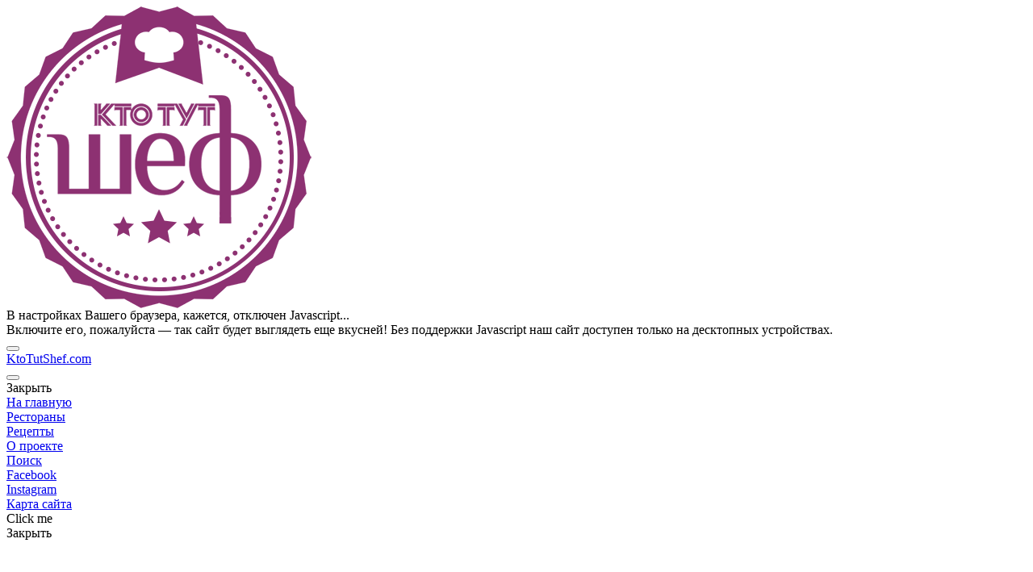

--- FILE ---
content_type: text/html; charset=UTF-8
request_url: http://ktotutshef.com/recipe/salaty/
body_size: 67009
content:
<!-- Created by Sitory (Minsk, Belarus) www.sitory.by - 2019 -->
<!DOCTYPE html>
<html lang="ru" class="no-js">
<head>
    <meta http-equiv="X-UA-Compatible" content="IE=edge">
    <meta http-equiv="Content-Type" content="text/html; charset=utf-8">
    <meta name="viewport" content="width=device-width, initial-scale=1, minimum-scale=1, maximum-scale=1">
    <meta name="format-detection" content="telephone=no">
    <title>Салаты</title>

    <meta property="og:title" content="Салаты"/>
    <meta property="og:url" content="/recipe/salaty/"/>
	<meta property="og:type" content="website" />
	
        <link id="shortcut" rel="shortcut icon" type="image/x-icon" href=""/>


    <link rel="image_src" href="">


<link rel="shortcut icon" href="/local/templates/ktotutshef/images/logo/favicon-16x16.png" type="image/x-icon">
<link rel="apple-touch-icon" sizes="180x180" href="/local/templates/ktotutshef/images/logo/apple-touch-icon.png">
<link rel="icon" type="image/png" sizes="32x32" href="/local/templates/ktotutshef/images/logo/favicon-32x32.png">
<link rel="icon" type="image/png" sizes="16x16" href="/local/templates/ktotutshef/images/logo/favicon-16x16.png">
<link rel="manifest" href="/local/templates/ktotutshef/images/logo/site.webmanifest">
<link rel="mask-icon" href="/local/templates/ktotutshef/images/logo/safari-pinned-tab.svg" color="#5bbad5">
<meta name="msapplication-TileColor" content="#9f00a7">
<meta name="theme-color" content="8d3172">



    <meta http-equiv="Content-Type" content="text/html; charset=UTF-8" />
<link href="/bitrix/cache/css/s1/ktotutshef/template_2087addde40020a504bff01327b7b7f4/template_2087addde40020a504bff01327b7b7f4_v1.css?1725219415280144" type="text/css"  data-template-style="true" rel="stylesheet" />
<meta property="og:image" content="/local/templates/ktotutshef/images/logo/logo.png"/>
<link href="https://fonts.googleapis.com/css?family=PT+Serif:400i,700i|Philosopher:700&amp;subset=cyrillic" rel="stylesheet">
<noscript><link rel="stylesheet" type="text/css" href="/local/templates/ktotutshef/css/no-script.css"></noscript>
<!--[if (lte IE 9)]><link rel="stylesheet" type="text/css" href="/local/templates/ktotutshef/css/ie-styles.css"/><![endif]-->



<!-- Global site tag (gtag.js) - Google Analytics -->
<!-- Yandex.Metrika counter -->
<noscript><div><img src="https://mc.yandex.ru/watch/31637233" style="position:absolute; left:-9999px;" alt="" /></div></noscript>
<!-- /Yandex.Metrika counter -->

<meta content="11e74cdc0b23fc411063e4f8b9d668be" />

</head>



<body class="shine recipe">

<div id="bxpanel"></div>

<noindex>

    <div id="preloader">

        <img class="loading" src="/local/templates/ktotutshef/images/logo/logo@2x.png" style="display: block;"             alt="Разогреваем КТОТУТШЕФ..."/>

    </div>

    <div class="container-zero attantion-nojs">
    <div class="section-snippet">В настройках Вашего браузера, кажется, отключен Javascript...</div>
    <div class="section-descr"><span class="hidden-xs hidden-sm">Включите его, пожалуйста — так сайт будет выглядеть еще вкусней!</span>
        <span class="hidden-md hidden-lg">Без поддержки Javascript наш сайт доступен только на десктопных устройствах.</span>
    </div>
</div>
</noindex>



<header>

    <div class="header-mobile hidden-lg">

        <button type="button" class="navbar-toggle rubriсsBtn">

            <span class="icon-bar"></span>

            <span class="icon-bar"></span>

            <span class="icon-bar"></span>

        </button>

        <div class="section-name logo-mobile">

            <a title='На главную' href='/'>KtoTutShef.com</a>
        </div>

        <button type="button" class="navbar-toggle hamburger">

            <span class="icon-bar"></span>

            <span class="icon-bar"></span>

            <span class="icon-bar"></span>

        </button>

    </div>



    <!-- menu -->

    <div class="mobmenu desctop_menu">

        <div class="mobmenu_close close">Закрыть</div>

        <div class="mobmenu_head">

            <div class="arr-link back"><a class="brdr" href="/" title="На главную">На главную</a></div>

        </div>

        <div class="mobmenu_wrapper"></div>

            <div class="mobmenu__body container">
        <div class="row">
                            <div class="col-xxxs-6 col-xxs-3 item">
                    <a class="menu-icon icon-spoon grey" href="/restaurants/">
                        <span>Рестораны</span>
                    </a>
                </div>
                            <div class="col-xxxs-6 col-xxs-3 item selected">
                    <a class="menu-icon icon-dish grey" href="/recipe/">
                        <span>Рецепты</span>
                    </a>
                </div>
                            <div class="col-xxxs-6 col-xxs-3 item">
                    <a class="menu-icon icon-pen grey" href="/about/">
                        <span>О проекте</span>
                    </a>
                </div>
                            <div class="col-xxxs-6 col-xxs-3 item">
                    <a class="menu-icon icon-search grey" href="/search/">
                        <span>Поиск</span>
                    </a>
                </div>
                    </div>
    </div>

        <div class="mobmenu_footer">

                <div class="social-links">
        <div class="dotDvdrGrey"></div>
                    <div class="btn-link">
                <a class="icon-md icon-fb" target="_blank"
                   href="https://www.facebook.com/groups/ktotutshef/">Facebook</a>
            </div>
                    <div class="btn-link">
                <a class="icon-md icon-in" target="_blank"
                   href="https://www.instagram.com/ktotutshef/">Instagram</a>
            </div>
            </div>

            <div class="item-link">

                <a href="/sitemap/">Карта сайта</a>

            </div>

        </div>

    </div>

    <div class="icon-sm icon-lamp switcher visible-lg-block trsn on">Click me</div>

</header>



<div class="Page">

    <div class="left_col_desctop_bg"></div>

    <div class="col-lg-3 Left_Column hidingMenu">

        <div class="rubriсsBtn_close close">Закрыть</div>

        <!-- Left Column menu -->

        <div class="sideColumn_menu">



            <div class="logo hidden-xs">

                
                    <div class="item-image">

                        <a href="/">

                            <img src="/local/templates/ktotutshef/images/logo/logo-transp.png"

                                 alt="кулинарный блог ktotutshef"/>

                        </a>

                    </div>

                    


                <div class="item-prop grey">

                    Кулинарный блог Светланы Бекещенко о&nbsp;вкусной еде и&nbsp;интересных заведениях
                </div>

                    <div class="social-links">
        <div class="dotDvdrGrey"></div>
                    <div class="btn-link">
                <a class="icon-md icon-fb" target="_blank"
                   href="https://www.facebook.com/groups/ktotutshef/">Facebook</a>
            </div>
                    <div class="btn-link">
                <a class="icon-md icon-in" target="_blank"
                   href="https://www.instagram.com/ktotutshef/">Instagram</a>
            </div>
            </div>

            </div>

            <div class="stickyContent">

                <div id="stickBlock">

                    <div class="rubricHead item-name dotDvdrGrey">Рубрики <span class="icon-sm icon-select"></span>

                    </div>

                    <div class="rubric_content rubrics_list">

                        <ul class="clearlist">
            <li>
        <a href="/recipe/bodroe-utro/">Бодрое утро!</a> (16)         <ul>
                                    <li>
                        <a href="/recipe/zavtrak-na-100/">Завтрак на 100%</a> (15)                     </li>
                            </ul></li>        <li>
        <a href="/recipe/dary-morya/">Дары моря</a> (17)         <ul>
                                    <li>
                        <a href="/recipe/osobyy-kofe/">Особый кофе</a> (1)                     </li>
                            </ul></li>                        <li>
                        <a href="/recipe/blyuda-iz-myasa/">Блюда из мяса</a> (13)                     </li>
                                        <li>
                        <a href="/recipe/desert/">Десерт</a> (7)                     </li>
                                        <li class="selected">
                        <a href="/recipe/salaty/">Салаты</a> (9)                     </li>
                                        <li>
                        <a href="/recipe/supy/">Супы</a> (14)                     </li>
                                        <li>
                        <a href="/recipe/blyuda-iz-ovoshchey/">Блюда из овощей</a> (7)                     </li>
                                        <li>
                        <a href="/recipe/zakuski/">Закуски</a> (13)                     </li>
                                        <li>
                        <a href="/recipe/pasta/">Паста</a> (5)                     </li>
                                        <li>
                        <a href="/recipe/aziatskaya-kukhnya/">Азиатская кухня</a> (3)                     </li>
                                        <li>
                        <a href="/recipe/frantsuzskaya-kukhnya/">Французская кухня</a> (5)                     </li>
                                        <li>
                        <a href="/recipe/italyanskaya-kukhnya/">Итальянская кухня</a> (11)                     </li>
                                        <li>
                        <a href="/recipe/ispanskaya-kukhnya/">Испанская кухня</a> (3)                     </li>
                                        <li>
                        <a href="/recipe/blyuda-iz-pecheni/">Блюда из печени</a> (1)                     </li>
                                        <li>
                        <a href="/recipe/vegetarianskie-blyuda/">Вегетарианские блюда</a> (5)                     </li>
                                        <li>
                        <a href="/recipe/bez-glyutena/">Без глютена</a> (35)                     </li>
                                        <li>
                        <a href="/recipe/blyuda-iz-yaits/">Блюда из яиц</a> (8)                     </li>
                                        <li>
                        <a href="/recipe/blyuda-iz-ptitsy/">Блюда из птицы</a> (7)                     </li>
                                        <li>
                        <a href="/recipe/prazdnichnyy-stol/">Праздничный стол</a> (20)                     </li>
                                        <li>
                        <a href="/recipe/pirogi/">Пироги</a> (1)                     </li>
                        </ul>
        
                    </div>



                    <div class="rubricHead item-name dotDvdrGrey">Ингредиенты <span class="icon-sm icon-select"></span>

                    </div>



                    <div class="rubric_content ingredients-List">



                        <ul class="clearlist">
                            <li>
                        <a href="/ingredient/avokado/">Авокадо</a>                    </li>
                                        <li>
                        <a href="/ingredient/ayva/">Айва</a>                    </li>
                                        <li>
                        <a href="/ingredient/apelsin/">Апельсин</a>                    </li>
                                        <li>
                        <a href="/ingredient/baget/">Багет</a>                    </li>
                                        <li>
                        <a href="/ingredient/bazilik/">Базилик</a>                    </li>
                                        <li>
                        <a href="/ingredient/balzamicheskiy-sous/">Бальзамический соус</a>                    </li>
                                        <li>
                        <a href="/ingredient/balzamicheskiy-uksus/">Бальзамический уксус</a>                    </li>
                                        <li>
                        <a href="/ingredient/banan/">Банан</a>                    </li>
                                        <li>
                        <a href="/ingredient/batat/">Батат</a>                    </li>
                                        <li>
                        <a href="/ingredient/bekon/">Бекон</a>                    </li>
                                        <li>
                        <a href="/ingredient/beloe-vino/">Белое вино</a>                    </li>
                                        <li>
                        <a href="/ingredient/bulon/">Бульон</a>                    </li>
                                        <li>
                        <a href="/ingredient/vanil/">Ваниль</a>                    </li>
                                        <li>
                        <a href="/ingredient/vasabi/">Васаби</a>                    </li>
                                        <li>
                        <a href="/ingredient/vetchina/">Ветчина</a>                    </li>
                                        <li>
                        <a href="/ingredient/veshenki/">Вешенки</a>                    </li>
                                        <li>
                        <a href="/ingredient/vinnyy-uksus/">Винный уксус</a>                    </li>
                                        <li>
                        <a href="/ingredient/vino/">Вино</a>                    </li>
                                        <li>
                        <a href="/ingredient/vinograd/">Виноград</a>                    </li>
                                        <li>
                        <a href="/ingredient/vusterskiy-sous/">Вустерский соус</a>                    </li>
                                        <li>
                        <a href="/ingredient/vyalenye-pomidory/">Вяленые помидоры</a>                    </li>
                                        <li>
                        <a href="/ingredient/vyalenye-tomaty/">Вяленые томаты</a>                    </li>
                                        <li>
                        <a href="/ingredient/garam-masala/">Гарам масала</a>                    </li>
                                        <li>
                        <a href="/ingredient/gvozdika/">Гвоздика</a>                    </li>
                                        <li>
                        <a href="/ingredient/govyadina/">Говядина</a>                    </li>
                                        <li>
                        <a href="/ingredient/golubika/">Голубика</a>                    </li>
                                        <li>
                        <a href="/ingredient/gorgonzola/">Горгонзола</a>                    </li>
                                        <li>
                        <a href="/ingredient/gorokh/">Горох</a>                    </li>
                                        <li>
                        <a href="/ingredient/goroshek/">Горошек</a>                    </li>
                                        <li>
                        <a href="/ingredient/gorchitsa/">Горчица</a>                    </li>
                                        <li>
                        <a href="/ingredient/granat/">Гранат</a>                    </li>
                                        <li>
                        <a href="/ingredient/granatovyy-sous/">Гранатовый соус</a>                    </li>
                                        <li>
                        <a href="/ingredient/grebeshki/">Гребешки</a>                    </li>
                                        <li>
                        <a href="/ingredient/greypfrut/">Грейпфрут</a>                    </li>
                                        <li>
                        <a href="/ingredient/gretskiy-orekh/">Грецкий орех</a>                    </li>
                                        <li>
                        <a href="/ingredient/grudinka/">Грудинка</a>                    </li>
                                        <li>
                        <a href="/ingredient/grusha/">Груша</a>                    </li>
                                        <li>
                        <a href="/ingredient/dzhin/">Джин</a>                    </li>
                                        <li>
                        <a href="/ingredient/dynya/">Дыня</a>                    </li>
                                        <li>
                        <a href="/ingredient/ezhevika/">Ежевика</a>                    </li>
                                        <li>
                        <a href="/ingredient/zelenyy-goroshek/">Зеленый горошек</a>                    </li>
                                        <li>
                        <a href="/ingredient/zelenyy-luk/">Зеленый лук</a>                    </li>
                                        <li>
                        <a href="/ingredient/zemlyanika/">Земляника</a>                    </li>
                                        <li>
                        <a href="/ingredient/zira/">Зира</a>                    </li>
                                        <li>
                        <a href="/ingredient/imbir/">Имбирь</a>                    </li>
                                        <li>
                        <a href="/ingredient/indeyka/">Индейка</a>                    </li>
                                        <li>
                        <a href="/ingredient/iris/">Ирис</a>                    </li>
                                        <li>
                        <a href="/ingredient/yogurt/">Йогурт</a>                    </li>
                                        <li>
                        <a href="/ingredient/kakao/">Какао</a>                    </li>
                                        <li>
                        <a href="/ingredient/kalmar/">Кальмар</a>                    </li>
                                        <li>
                        <a href="/ingredient/kalmary/">Кальмары</a>                    </li>
                                        <li>
                        <a href="/ingredient/kapersy/">Каперсы</a>                    </li>
                                        <li>
                        <a href="/ingredient/kapusta/">Капуста</a>                    </li>
                                        <li>
                        <a href="/ingredient/kartofel/">Картофель</a>                    </li>
                                        <li>
                        <a href="/ingredient/kashtany/">Каштаны</a>                    </li>
                                        <li>
                        <a href="/ingredient/kedrovye-orekhi/">Кедровые орехи</a>                    </li>
                                        <li>
                        <a href="/ingredient/kezhuch/">Кежуч</a>                    </li>
                                        <li>
                        <a href="/ingredient/ketchup/">Кетчуп</a>                    </li>
                                        <li>
                        <a href="/ingredient/kefir/">Кефир</a>                    </li>
                                        <li>
                        <a href="/ingredient/kizhuch/">Кижуч</a>                    </li>
                                        <li>
                        <a href="/ingredient/kinza/">Кинза</a>                    </li>
                                        <li>
                        <a href="/ingredient/klenovyy-sirop/">Кленовый сироп</a>                    </li>
                                        <li>
                        <a href="/ingredient/klubnika/">Клубника</a>                    </li>
                                        <li>
                        <a href="/ingredient/kokosovoe-moloko/">Кокосовое молоко</a>                    </li>
                                        <li>
                        <a href="/ingredient/konyak/">Коньяк</a>                    </li>
                                        <li>
                        <a href="/ingredient/koriandr/">Кориандр</a>                    </li>
                                        <li>
                        <a href="/ingredient/koritsa/">Корица</a>                    </li>
                                        <li>
                        <a href="/ingredient/korichnevyy-sakhar/">Коричневый сахар</a>                    </li>
                                        <li>
                        <a href="/ingredient/korn/">Корн</a>                    </li>
                                        <li>
                        <a href="/ingredient/kofe/">Кофе</a>                    </li>
                                        <li>
                        <a href="/ingredient/krabovye-palochki/">Крабовые палочки</a>                    </li>
                                        <li>
                        <a href="/ingredient/krasnaya-ikra/">Красная икра</a>                    </li>
                                        <li>
                        <a href="/ingredient/krasnoe-vino/">Красное вино</a>                    </li>
                                        <li>
                        <a href="/ingredient/krasnyy-luk/">Красный лук</a>                    </li>
                                        <li>
                        <a href="/ingredient/krakhmal/">Крахмал</a>                    </li>
                                        <li>
                        <a href="/ingredient/krevetki/">Креветки</a>                    </li>
                                        <li>
                        <a href="/ingredient/krolik/">Кролик</a>                    </li>
                                        <li>
                        <a href="/ingredient/kukuruza/">Кукуруза</a>                    </li>
                                        <li>
                        <a href="/ingredient/kunzhutnoe-maslo/">Кунжутное масло</a>                    </li>
                                        <li>
                        <a href="/ingredient/kurinaya-pechen/">Куриная печень</a>                    </li>
                                        <li>
                        <a href="/ingredient/kurinye-krylya/">Куриные крылья</a>                    </li>
                                        <li>
                        <a href="/ingredient/kurinyy-bulon/">Куриный бульон</a>                    </li>
                                        <li>
                        <a href="/ingredient/kuritsa/">Курица</a>                    </li>
                                        <li>
                        <a href="/ingredient/kurkuma/">Куркума</a>                    </li>
                                        <li>
                        <a href="/ingredient/lavrovyy-list/">Лавровый лист</a>                    </li>
                                        <li>
                        <a href="/ingredient/laym/">Лайм</a>                    </li>
                                        <li>
                        <a href="/ingredient/limon/">Лимон</a>                    </li>
                                        <li>
                        <a href="/ingredient/lisichki/">Лисички</a>                    </li>
                                        <li>
                        <a href="/ingredient/losos/">Лосось</a>                    </li>
                                        <li>
                        <a href="/ingredient/luk/">Лук</a>                    </li>
                                        <li>
                        <a href="/ingredient/luk-shalot/">Лук шалот</a>                    </li>
                                        <li>
                        <a href="/ingredient/mayonez/">Майонез</a>                    </li>
                                        <li>
                        <a href="/ingredient/malina/">Малина</a>                    </li>
                                        <li>
                        <a href="/ingredient/mandariny/">Мандарины</a>                    </li>
                                        <li>
                        <a href="/ingredient/maskarpone/">Маскарпоне</a>                    </li>
                                        <li>
                        <a href="/ingredient/med/">Мед</a>                    </li>
                                        <li>
                        <a href="/ingredient/midii/">Мидии</a>                    </li>
                                        <li>
                        <a href="/ingredient/mineralka/">Минералка</a>                    </li>
                                        <li>
                        <a href="/ingredient/mozhzhevelnik/">Можжевельник</a>                    </li>
                                        <li>
                        <a href="/ingredient/moloko/">Молоко</a>                    </li>
                                        <li>
                        <a href="/ingredient/moreprodukty/">Морепродукты</a>                    </li>
                                        <li>
                        <a href="/ingredient/morkov/">Морковь</a>                    </li>
                                        <li>
                        <a href="/ingredient/morskoy-grebeshok/">Морской гребешок</a>                    </li>
                                        <li>
                        <a href="/ingredient/motsarella/">Моцарелла</a>                    </li>
                                        <li>
                        <a href="/ingredient/muka/">Мука</a>                    </li>
                                        <li>
                        <a href="/ingredient/muskatnyy-orekh/">Мускатный орех</a>                    </li>
                                        <li>
                        <a href="/ingredient/myata/">Мята</a>                    </li>
                                        <li>
                        <a href="/ingredient/narsharab-kinza/">Наршараб. Кинза</a>                    </li>
                                        <li>
                        <a href="/ingredient/nasharab/">Нашараб</a>                    </li>
                                        <li>
                        <a href="/ingredient/nektarin/">Нектарин</a>                    </li>
                                        <li>
                        <a href="/ingredient/novyy-god/">Новый год</a>                    </li>
                                        <li>
                        <a href="/ingredient/nut/">Нут</a>                    </li>
                                        <li>
                        <a href="/ingredient/ogurets/">Огурец</a>                    </li>
                                        <li>
                        <a href="/ingredient/ogurtsy/">Огурцы</a>                    </li>
                                        <li>
                        <a href="/ingredient/olivki/">Оливки</a>                    </li>
                                        <li>
                        <a href="/ingredient/oregano/">Орегано</a>                    </li>
                                        <li>
                        <a href="/ingredient/osminog/">Осьминог</a>                    </li>
                                        <li>
                        <a href="/ingredient/parmezan/">Пармезан</a>                    </li>
                                        <li>
                        <a href="/ingredient/parmskaya-vetchina/">Пармская ветчина</a>                    </li>
                                        <li>
                        <a href="/ingredient/pasta-s-chernilami-karakatitsy/">Паста с чернилами каракатицы</a>                    </li>
                                        <li>
                        <a href="/ingredient/perets/">Перец</a>                    </li>
                                        <li>
                        <a href="/ingredient/persik/">Персик</a>                    </li>
                                        <li>
                        <a href="/ingredient/pesto/">Песто</a>                    </li>
                                        <li>
                        <a href="/ingredient/petrushka/">Петрушка</a>                    </li>
                                        <li>
                        <a href="/ingredient/pechene/">Печенье</a>                    </li>
                                        <li>
                        <a href="/ingredient/pivo/">Пиво</a>                    </li>
                                        <li>
                        <a href="/ingredient/plavlennyy-syr/">Плавленный сыр</a>                    </li>
                                        <li>
                        <a href="/ingredient/pobegi-bambuka/">Побеги бамбука</a>                    </li>
                                        <li>
                        <a href="/ingredient/pomidory/">Помидоры</a>                    </li>
                                        <li>
                        <a href="/ingredient/portveyn/">Портвейн</a>                    </li>
                                        <li>
                        <a href="/ingredient/proshutto/">Прошутто</a>                    </li>
                                        <li>
                        <a href="/ingredient/razrykhlitel/">Разрыхлитель</a>                    </li>
                                        <li>
                        <a href="/ingredient/rakovye-sheyki/">Раковые шейки</a>                    </li>
                                        <li>
                        <a href="/ingredient/ris/">Рис</a>                    </li>
                                        <li>
                        <a href="/ingredient/risovaya-lapsha/">Рисовая лапша</a>                    </li>
                                        <li>
                        <a href="/ingredient/rozmarin/">Розмарин</a>                    </li>
                                        <li>
                        <a href="/ingredient/rostki-fasoli/">Ростки фасоли</a>                    </li>
                                        <li>
                        <a href="/ingredient/rukkola/">Руккола</a>                    </li>
                                        <li>
                        <a href="/ingredient/rukola/">Рукола</a>                    </li>
                                        <li>
                        <a href="/ingredient/rulka/">Рулька</a>                    </li>
                                        <li>
                        <a href="/ingredient/rybnyy-sous/">Рыбный соус</a>                    </li>
                                        <li>
                        <a href="/ingredient/salat-frize/">Салат фризе</a>                    </li>
                                        <li>
                        <a href="/ingredient/salo/">Сало</a>                    </li>
                                        <li>
                        <a href="/ingredient/sakhar/">Сахар</a>                    </li>
                                        <li>
                        <a href="/ingredient/sakharnaya-pudra/">Сахарная пудра</a>                    </li>
                                        <li>
                        <a href="/ingredient/svekla/">Свекла</a>                    </li>
                                        <li>
                        <a href="/ingredient/svinina/">Свинина</a>                    </li>
                                        <li>
                        <a href="/ingredient/selderey/">Сельдерей</a>                    </li>
                                        <li>
                        <a href="/ingredient/seld/">Сельдь</a>                    </li>
                                        <li>
                        <a href="/ingredient/semga/">Семга</a>                    </li>
                                        <li>
                        <a href="/ingredient/sidr/">Сидр</a>                    </li>
                                        <li>
                        <a href="/ingredient/skumbriya/">Скумбрия</a>                    </li>
                                        <li>
                        <a href="/ingredient/slivki/">Сливки</a>                    </li>
                                        <li>
                        <a href="/ingredient/slivochno-kokosovyy-sous/">Сливочно-кокосовый соус</a>                    </li>
                                        <li>
                        <a href="/ingredient/slivochnoe-maslo/">Сливочное масло</a>                    </li>
                                        <li>
                        <a href="/ingredient/sloenoe-testo/">Слоеное тесто</a>                    </li>
                                        <li>
                        <a href="/ingredient/smetana/">Сметана</a>                    </li>
                                        <li>
                        <a href="/ingredient/smorodina/">Смородина</a>                    </li>
                                        <li>
                        <a href="/ingredient/soda/">Сода</a>                    </li>
                                        <li>
                        <a href="/ingredient/soevyy-sous/">Соевый соус</a>                    </li>
                                        <li>
                        <a href="/ingredient/sol/">Соль</a>                    </li>
                                        <li>
                        <a href="/ingredient/spagetti/">Спагетти</a>                    </li>
                                        <li>
                        <a href="/ingredient/sparzha/">Спаржа</a>                    </li>
                                        <li>
                        <a href="/ingredient/steklyannaya-vermishel/">Стеклянная вермишель</a>                    </li>
                                        <li>
                        <a href="/ingredient/struchkovaya-fasol/">Стручковая фасоль</a>                    </li>
                                        <li>
                        <a href="/ingredient/syr/">Сыр</a>                    </li>
                                        <li>
                        <a href="/ingredient/syr-s-plesenyu/">Сыр с плесенью</a>                    </li>
                                        <li>
                        <a href="/ingredient/syr-feta/">Сыр фета</a>                    </li>
                                        <li>
                        <a href="/ingredient/tabasko/">Табаско</a>                    </li>
                                        <li>
                        <a href="/ingredient/tvorog/">Творог</a>                    </li>
                                        <li>
                        <a href="/ingredient/timyan/">Тимьян</a>                    </li>
                                        <li>
                        <a href="/ingredient/tmin/">Тмин</a>                    </li>
                                        <li>
                        <a href="/ingredient/tomatnaya-pasta/">Томатная паста</a>                    </li>
                                        <li>
                        <a href="/ingredient/tykva/">Тыква</a>                    </li>
                                        <li>
                        <a href="/ingredient/ukrop/">Укроп</a>                    </li>
                                        <li>
                        <a href="/ingredient/uksus/">Уксус</a>                    </li>
                                        <li>
                        <a href="/ingredient/utinye-nozhki/">Утиные ножки</a>                    </li>
                                        <li>
                        <a href="/ingredient/utka/">Утка</a>                    </li>
                                        <li>
                        <a href="/ingredient/fenkhel/">Фенхель</a>                    </li>
                                        <li>
                        <a href="/ingredient/forel/">Форель</a>                    </li>
                                        <li>
                        <a href="/ingredient/khamon/">Хамон</a>                    </li>
                                        <li>
                        <a href="/ingredient/kheres/">Херес</a>                    </li>
                                        <li>
                        <a href="/ingredient/khleb/">Хлеб</a>                    </li>
                                        <li>
                        <a href="/ingredient/khren/">Хрен</a>                    </li>
                                        <li>
                        <a href="/ingredient/tsvetnaya-kapusta/">Цветная капуста</a>                    </li>
                                        <li>
                        <a href="/ingredient/tsukini/">Цукини</a>                    </li>
                                        <li>
                        <a href="/ingredient/chernika/">Черника</a>                    </li>
                                        <li>
                        <a href="/ingredient/cherri/">Черри</a>                    </li>
                                        <li>
                        <a href="/ingredient/chesnok/">Чеснок</a>                    </li>
                                        <li>
                        <a href="/ingredient/chiabatta/">Чиабатта</a>                    </li>
                                        <li>
                        <a href="/ingredient/chili/">Чили</a>                    </li>
                                        <li>
                        <a href="/ingredient/chorizo/">Чоризо</a>                    </li>
                                        <li>
                        <a href="/ingredient/shalfey/">Шалфей</a>                    </li>
                                        <li>
                        <a href="/ingredient/shampinony/">Шампиньоны</a>                    </li>
                                        <li>
                        <a href="/ingredient/shafran/">Шафран</a>                    </li>
                                        <li>
                        <a href="/ingredient/shiitake/">Шиитаке</a>                    </li>
                                        <li>
                        <a href="/ingredient/shokolad/">Шоколад</a>                    </li>
                                        <li>
                        <a href="/ingredient/shpinat/">Шпинат</a>                    </li>
                                        <li>
                        <a href="/ingredient/shchavel/">Щавель</a>                    </li>
                                        <li>
                        <a href="/ingredient/yabloki/">Яблоки</a>                    </li>
                                        <li>
                        <a href="/ingredient/yabloko/">Яблоко</a>                    </li>
                                        <li>
                        <a href="/ingredient/yaytsa/">Яйца</a>                    </li>
                                        <li>
                        <a href="/ingredient/yaytso/">Яйцо</a>                    </li>
                                        <li>
                        <a href="/ingredient/yaytso-pashot/">Яйцо пашот</a>                    </li>
                        </ul>
        


                    </div>



                    <div class="rubricHead item-name dotDvdrGrey">Базовые рецепты <span

                                class="icon-sm icon-select"></span></div>

                    <div class="rubric_content recipe_List">

                        <ul class="clearlist">
                            <li>
                        <a href="/basic/mushroom-broth/">Грибной бульон</a>                    </li>
                                        <li>
                        <a href="/basic/chicken-bouillon/">Куриный бульон</a>                    </li>
                                        <li>
                        <a href="/basic/mayonnaise/">Майонез</a>                    </li>
                                        <li>
                        <a href="/basic/meat-broth/">Мясной бульон</a>                    </li>
                                        <li>
                        <a href="/basic/fish-broth/">Рыбный бульон</a>                    </li>
                                        <li>
                        <a href="/basic/sous-pesto/">Соус песто</a>                    </li>
                                        <li>
                        <a href="/basic/poached-egg/">Яйцо пашот</a>                    </li>
                        </ul>
        
                    </div>

                </div>

            </div>

        </div>

        <!-- end of Left Column menu  -->

    </div>


	<!-- 1 of 9: schema itemscope itemtype="http://schema.org/Recipe" + class hrecipe -->
    <div class="col-xs-12 col-lg-9 Main_Column" >

        <div class="PageHeading pageHalf_One col-xs-12 col-md-6">

            
                <div class="breadcrumb hidden-xs hidden-sm" >
			<span>
				<a href="/" title="Главная">
					<span>Главная</span>
				</a>
			</span><div style="clear:both"></div></div>
                <div class="arr-link back hidden-md hidden-lg">

                    <a href="javascript:void(0);" onclick="goback();">Вернуться</a>

                </div>

				<!-- 2 of 9: schema itemprop="name" + class fn -->
                <h1>Салаты</h1>

                
                
        </div>    <section class="container-zero announces" data-nav-container>
        <div class="row" data-nav-item>
            </div><div class="row" data-nav-item>                <div id="bx_3218110189_1052"
                     class="item col-xs-12 col-sm-6" >
                    <a href="/recipe/salaty/salad-with-peaches-and-gudbrandsdalen/">
                        <div class="item-image sq_item">
                            <div class="sq_wrapper">
                                <div class="sq_content">
                                    <img src="/upload/resize_cache/iblock/168/350_350_2/168129c36650cd1c11109a80860c2f74.jpg" alt=""/>
                                    <div class="item-link">
                                        <div class="btn transp">Подробнее</div>
                                    </div>
                                </div>
                            </div>
                        </div>
                        <div class="item-text sq_item">
                            <div class="sq_wrapper">
                                <div class="sq_content">
                                    <div class="item-name">Салат с персиком и сыром Гудбрандсдален (Gudbrandsdalen)</div>
                                                                            <div class="item-prop tagList icon-sm icon-tag hidden-xs hidden-sm">
                                                                                            <i>Без глютена</i>
                                                                                                <i>Салаты</i>
                                                                                        </div>
                                                                        </div>
                            </div>
                        </div>
                        <div class="item-descr">
                                                            <span class="icon-sm icon-timerW">&asymp; 25                                    &nbsp;мин.</span>
                                                            Горчица, Базилик, Руккола, Багет, Грецкий орех, Винный уксус, Красный лук, Персик, Нектарин                        </div>
                    </a>
                    <div class="dvdrViolet"></div>
                </div>
                                <div id="bx_3218110189_1046"
                     class="item col-xs-12 col-sm-6" >
                    <a href="/recipe/salaty/warm-potato-salad-with-pomegranates/">
                        <div class="item-image sq_item">
                            <div class="sq_wrapper">
                                <div class="sq_content">
                                    <img src="/upload/resize_cache/iblock/da1/350_350_2/da10c2ed52f317c339d1a89139aa4ddd.jpg" alt=""/>
                                    <div class="item-link">
                                        <div class="btn transp">Подробнее</div>
                                    </div>
                                </div>
                            </div>
                        </div>
                        <div class="item-text sq_item">
                            <div class="sq_wrapper">
                                <div class="sq_content">
                                    <div class="item-name">Теплый салат из сладкого картофеля с гранатовыми зернами</div>
                                                                            <div class="item-prop tagList icon-sm icon-tag hidden-xs hidden-sm">
                                                                                            <i>Без глютена</i>
                                                                                                <i>Салаты</i>
                                                                                        </div>
                                                                        </div>
                            </div>
                        </div>
                        <div class="item-descr">
                                                            <span class="icon-sm icon-timerW">&asymp; 45                                    &nbsp;мин.</span>
                                                            Лимон, Лайм, Апельсин, Базилик, Петрушка, Сыр фета, Батат, Наршараб. Кинза                        </div>
                    </a>
                    <div class="dvdrViolet"></div>
                </div>
                                <div id="bx_3218110189_1044"
                     class="item col-xs-12 col-sm-6" >
                    <a href="/recipe/dary-morya/salat-s-kizhuchem/">
                        <div class="item-image sq_item">
                            <div class="sq_wrapper">
                                <div class="sq_content">
                                    <img src="/upload/resize_cache/iblock/50d/350_350_2/50dde204dc1084fd5a3cae909d33d66c.jpg" alt=""/>
                                    <div class="item-link">
                                        <div class="btn transp">Подробнее</div>
                                    </div>
                                </div>
                            </div>
                        </div>
                        <div class="item-text sq_item">
                            <div class="sq_wrapper">
                                <div class="sq_content">
                                    <div class="item-name">Салат с кижучем</div>
                                                                            <div class="item-prop tagList icon-sm icon-tag hidden-xs hidden-sm">
                                                                                            <i>Без глютена</i>
                                                                                                <i>Салаты</i>
                                                                                        </div>
                                                                        </div>
                            </div>
                        </div>
                        <div class="item-descr">
                                                            <span class="icon-sm icon-timerW">&asymp; 20                                    &nbsp;мин.</span>
                                                            Огурцы, Помидоры, Тимьян, Лимон, Горчица, Мед, Черри, Петрушка, Укроп, Кижуч                        </div>
                    </a>
                    <div class="dvdrViolet"></div>
                </div>
                                <div id="bx_3218110189_1028"
                     class="item col-xs-12 col-sm-6" >
                    <a href="/recipe/dary-morya/salad-with-shrimp-and-smoked-trout/">
                        <div class="item-image sq_item">
                            <div class="sq_wrapper">
                                <div class="sq_content">
                                    <img src="/upload/resize_cache/iblock/8ef/350_350_2/8ef29b8409ad2c0dc6969674729b4f9b.jpg" alt=""/>
                                    <div class="item-link">
                                        <div class="btn transp">Подробнее</div>
                                    </div>
                                </div>
                            </div>
                        </div>
                        <div class="item-text sq_item">
                            <div class="sq_wrapper">
                                <div class="sq_content">
                                    <div class="item-name">Салат с креветками, авокадо и копченой  форелью</div>
                                                                            <div class="item-prop tagList icon-sm icon-tag hidden-xs hidden-sm">
                                                                                            <i>Дары моря</i>
                                                                                                <i>Салаты</i>
                                                                                        </div>
                                                                        </div>
                            </div>
                        </div>
                        <div class="item-descr">
                                                            <span class="icon-sm icon-timerW">&asymp; 15                                    &nbsp;мин.</span>
                                                            Креветки, Семга, Форель, Чеснок, Авокадо, Лимон, Горчица, Каперсы, Укроп, Майонез, Зеленый лук                        </div>
                    </a>
                    <div class="dvdrViolet"></div>
                </div>
                </div><div class="row" data-nav-item>                <div id="bx_3218110189_1027"
                     class="item col-xs-12 col-sm-6" >
                    <a href="/recipe/dary-morya/salad-with-potatoes-and-mackerel/">
                        <div class="item-image sq_item">
                            <div class="sq_wrapper">
                                <div class="sq_content">
                                    <img src="" alt=""/>
                                    <div class="item-link">
                                        <div class="btn transp">Подробнее</div>
                                    </div>
                                </div>
                            </div>
                        </div>
                        <div class="item-text sq_item">
                            <div class="sq_wrapper">
                                <div class="sq_content">
                                    <div class="item-name">Салат с копченой скумбрией и картофелем</div>
                                                                            <div class="item-prop tagList icon-sm icon-tag hidden-xs hidden-sm">
                                                                                            <i>Дары моря</i>
                                                                                                <i>Салаты</i>
                                                                                        </div>
                                                                        </div>
                            </div>
                        </div>
                        <div class="item-descr">
                                                            <span class="icon-sm icon-timerW">&asymp; 45                                    &nbsp;мин.</span>
                                                            Хрен, Картофель, Сливки, Укроп, Можжевельник, Скумбрия, Уксус, Джин                        </div>
                    </a>
                    <div class="dvdrViolet"></div>
                </div>
                                <div id="bx_3218110189_1008"
                     class="item col-xs-12 col-sm-6" >
                    <a href="/recipe/salaty/salad-with-beets-and-feta-cheese/">
                        <div class="item-image sq_item">
                            <div class="sq_wrapper">
                                <div class="sq_content">
                                    <img src="/upload/resize_cache/iblock/d96/350_350_2/d965a02fc34453ff293b3daab08f6750.jpg" alt=""/>
                                    <div class="item-link">
                                        <div class="btn transp">Подробнее</div>
                                    </div>
                                </div>
                            </div>
                        </div>
                        <div class="item-text sq_item">
                            <div class="sq_wrapper">
                                <div class="sq_content">
                                    <div class="item-name">Салат со свеклой и сыром фета</div>
                                                                            <div class="item-prop tagList icon-sm icon-tag hidden-xs hidden-sm">
                                                                                            <i>Без глютена</i>
                                                                                                <i>Вегетарианские блюда</i>
                                                                                        </div>
                                                                        </div>
                            </div>
                        </div>
                        <div class="item-descr">
                                                            <span class="icon-sm icon-timerW">&asymp; 20                                    &nbsp;мин.</span>
                                                            Свекла, Горчица, Мед, Лук, Сыр фета, Кедровые орехи, Бальзамический уксус                        </div>
                    </a>
                    <div class="dvdrViolet"></div>
                </div>
                                <div id="bx_3218110189_987"
                     class="item col-xs-12 col-sm-6" >
                    <a href="/recipe/salaty/salad-with-ham/">
                        <div class="item-image sq_item">
                            <div class="sq_wrapper">
                                <div class="sq_content">
                                    <img src="/upload/resize_cache/iblock/f10/350_350_2/f10295567212efac39e4e6f984dbcb77.jpg" alt=""/>
                                    <div class="item-link">
                                        <div class="btn transp">Подробнее</div>
                                    </div>
                                </div>
                            </div>
                        </div>
                        <div class="item-text sq_item">
                            <div class="sq_wrapper">
                                <div class="sq_content">
                                    <div class="item-name">Салат с пармской ветчиной и апельсинами</div>
                                                                            <div class="item-prop tagList icon-sm icon-tag hidden-xs hidden-sm">
                                                                                            <i>Без глютена</i>
                                                                                                <i>Салаты</i>
                                                                                        </div>
                                                                        </div>
                            </div>
                        </div>
                        <div class="item-descr">
                                                            <span class="icon-sm icon-timerW">&asymp; 15                                    &nbsp;мин.</span>
                                                            Апельсин, Ветчина, Пармезан, Черри, Бальзамический уксус, Вустерский соус                        </div>
                    </a>
                    <div class="dvdrViolet"></div>
                </div>
                                <div id="bx_3218110189_979"
                     class="item col-xs-12 col-sm-6" >
                    <a href="/recipe/dary-morya/salad-shrimp-1/">
                        <div class="item-image sq_item">
                            <div class="sq_wrapper">
                                <div class="sq_content">
                                    <img src="/upload/resize_cache/iblock/059/350_350_2/0592b7d189d44b05e88225b814c5db22.jpg" alt=""/>
                                    <div class="item-link">
                                        <div class="btn transp">Подробнее</div>
                                    </div>
                                </div>
                            </div>
                        </div>
                        <div class="item-text sq_item">
                            <div class="sq_wrapper">
                                <div class="sq_content">
                                    <div class="item-name">Салат с креветками и авокадо</div>
                                                                            <div class="item-prop tagList icon-sm icon-tag hidden-xs hidden-sm">
                                                                                            <i>Дары моря</i>
                                                                                                <i>Салаты</i>
                                                                                        </div>
                                                                        </div>
                            </div>
                        </div>
                        <div class="item-descr">
                                                            <span class="icon-sm icon-timerW">&asymp; 15                                    &nbsp;мин.</span>
                                                            Креветки, Огурец, Чеснок, Авокадо, Тимьян, Раковые шейки, Лимон, Лайм                        </div>
                    </a>
                    <div class="dvdrViolet"></div>
                </div>
                </div><div class="row" data-nav-item>                <div id="bx_3218110189_973"
                     class="item col-xs-12 col-sm-6" >
                    <a href="/recipe/dary-morya/salmon-salad-1/">
                        <div class="item-image sq_item">
                            <div class="sq_wrapper">
                                <div class="sq_content">
                                    <img src="/upload/resize_cache/iblock/ca4/350_350_2/ca4f10be2ea89a6d38937c06ea2654f5.jpg" alt=""/>
                                    <div class="item-link">
                                        <div class="btn transp">Подробнее</div>
                                    </div>
                                </div>
                            </div>
                        </div>
                        <div class="item-text sq_item">
                            <div class="sq_wrapper">
                                <div class="sq_content">
                                    <div class="item-name">Салат из свеклы с лососем</div>
                                                                            <div class="item-prop tagList icon-sm icon-tag hidden-xs hidden-sm">
                                                                                            <i>Дары моря</i>
                                                                                                <i>Салаты</i>
                                                                                        </div>
                                                                        </div>
                            </div>
                        </div>
                        <div class="item-descr">
                                                            <span class="icon-sm icon-timerW">&asymp; 15                                    &nbsp;мин.</span>
                                                            Лосось, Свекла, Семга, Форель, Сыр с плесенью, Лимон                        </div>
                    </a>
                    <div class="dvdrViolet"></div>
                </div>
                        </div>
    </section>
    </div>

<div class="clear"></div>

</div><!-- /Page -->

<footer>

    <div class="footer">

        <div class="section-prop">

            &copy;&nbsp;Светлана Бекещенко, 2016-2026
            <span class="visible-lg-inline">

                <a href="/sitemap/">Карта&nbsp;сайта</a></span></div>

        <div class="section-prop">

            <a href="https://sitory.by/" title="Перенос сайта на Битрикс с WordPress">

                Разработка сайта

            </a>&nbsp;&mdash; Сайтори

        </div>

    </div>

</footer>

<script  src="/bitrix/cache/js/s1/ktotutshef/template_afb82cc8b09464ec1e41c42334156cd7/template_afb82cc8b09464ec1e41c42334156cd7_v1.js?1725219415278153"></script>
<script  src="/bitrix/cache/js/s1/ktotutshef/page_7458d1ffd88dc7d06dc0b7df78c5d7b5/page_7458d1ffd88dc7d06dc0b7df78c5d7b5_v1.js?17252194151615"></script>
<script>var _ba = _ba || []; _ba.push(["aid", "488025b2c0b515483436c7695188770d"]); _ba.push(["host", "ktotutshef.com"]); (function() {var ba = document.createElement("script"); ba.type = "text/javascript"; ba.async = true;ba.src = (document.location.protocol == "https:" ? "https://" : "http://") + "bitrix.info/ba.js";var s = document.getElementsByTagName("script")[0];s.parentNode.insertBefore(ba, s);})();</script>



<script async src="https://www.googletagmanager.com/gtag/js?id=UA-65623774-1"></script>
<script>
  window.dataLayer = window.dataLayer || [];
  function gtag(){dataLayer.push(arguments);}
  gtag('js', new Date());

  gtag('config', 'UA-65623774-1');
</script>

<script type="text/javascript" >
   (function(m,e,t,r,i,k,a){m[i]=m[i]||function(){(m[i].a=m[i].a||[]).push(arguments)};
   m[i].l=1*new Date();k=e.createElement(t),a=e.getElementsByTagName(t)[0],k.async=1,k.src=r,a.parentNode.insertBefore(k,a)})
   (window, document, "script", "https://mc.yandex.ru/metrika/tag.js", "ym");

   ym(31637233, "init", {
        clickmap:true,
        trackLinks:true,
        accurateTrackBounce:true,
        webvisor:true
   });
</script>
</body>

</html>